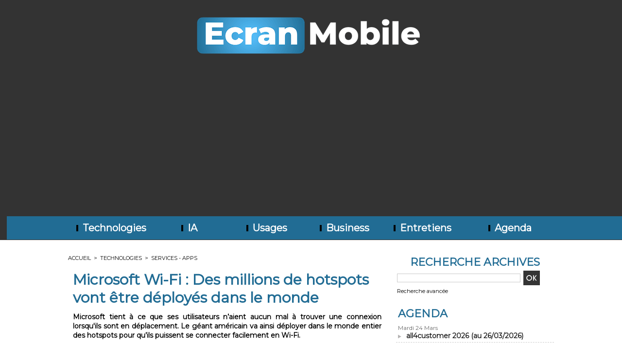

--- FILE ---
content_type: text/html; charset=UTF-8
request_url: https://www.ecranmobile.fr/Microsoft-Wi-Fi-Des-millions-de-hotspots-vont-etre-deployes-dans-le-monde_a60157.html?com
body_size: 9404
content:
<!DOCTYPE html PUBLIC "-//W3C//DTD XHTML 1.0 Strict//EN" "http://www.w3.org/TR/xhtml1/DTD/xhtml1-strict.dtd">
<html xmlns="http://www.w3.org/1999/xhtml" xmlns:og="http://ogp.me/ns#"  xml:lang="fr" lang="fr">
<head>
<title>Microsoft Wi-Fi : Des millions de hotspots vont être déployés dans le monde</title>
 
<meta http-equiv="Content-Type" content="text/html; Charset=UTF-8" />
<meta name="keywords" content="smartphones, médiaphones, smartscreens, tablettes, wifi, tactile, iphone, ipod, écrans, télévision, gps, nokia, apple, samsung, lg, motorola, android, symbian, blackberry, communauté," />
<meta name="description" content="Microsoft tient à ce que ses utilisateurs n’aient aucun mal à trouver une connexion lorsqu'ils sont en déplacement. Le géant américain va ainsi déployer dans le monde entier des hotspots pour qu’il..." />

<meta name="geo.position" content="48.8330222;2.3268889" />
<meta property="og:url" content="https://www.ecranmobile.fr/Microsoft-Wi-Fi-Des-millions-de-hotspots-vont-etre-deployes-dans-le-monde_a60157.html" />
<meta name="image" property="og:image" content="https://www.ecranmobile.fr/photo/art/grande/7867536-12213091.jpg?v=1433372690" />
<meta property="og:type" content="article" />
<meta property="og:title" content="Microsoft Wi-Fi : Des millions de hotspots vont être déployés dans le monde" />
<meta property="og:description" content="Microsoft tient à ce que ses utilisateurs n’aient aucun mal à trouver une connexion lorsqu'ils sont en déplacement. Le géant américain va ainsi déployer dans le monde entier des hotspots pour qu’ils puissent se connecter facilement en Wi-Fi. Microsoft a déjà signé dans ce cadre des partenariats..." />
<meta property="og:site_name" content="EcranMobile.fr" />
<meta property="twitter:card" content="summary_large_image" />
<meta property="twitter:image" content="https://www.ecranmobile.fr/photo/art/grande/7867536-12213091.jpg?v=1433372690" />
<meta property="twitter:title" content="Microsoft Wi-Fi : Des millions de hotspots vont être déployés dans l..." />
<meta property="twitter:description" content="Microsoft tient à ce que ses utilisateurs n’aient aucun mal à trouver une connexion lorsqu'ils sont en déplacement. Le géant américain va ainsi déployer dans le monde entier des hotspots pour qu’il..." />
<link rel="stylesheet" href="/var/style/style_1.css?v=1760539394" type="text/css" />
<link rel="stylesheet" media="only screen and (max-width : 800px)" href="/var/style/style_1101.css?v=1753632331" type="text/css" />
<link rel="stylesheet" href="/assets/css/gbfonts.min.css?v=1724246908" type="text/css">
<meta id="viewport" name="viewport" content="width=device-width, initial-scale=1.0, maximum-scale=1.0" />
<link id="css-responsive" rel="stylesheet" href="/_public/css/responsive.min.css?v=1731587507" type="text/css" />
<link rel="stylesheet" media="only screen and (max-width : 800px)" href="/var/style/style_1101_responsive.css?v=1753632331" type="text/css" />
<link rel="stylesheet" href="/var/style/style.1634303.css?v=1696257349" type="text/css" />
<link rel="stylesheet" href="/var/style/style.1634307.css?v=1462521248" type="text/css" />
<link rel="stylesheet" href="/var/style/style.1634318.css?v=1463420193" type="text/css" />
<link href="https://fonts.googleapis.com/css?family=Montserrat|Dosis&display=swap" rel="stylesheet" type="text/css" />
<link rel="canonical" href="https://www.ecranmobile.fr/Microsoft-Wi-Fi-Des-millions-de-hotspots-vont-etre-deployes-dans-le-monde_a60157.html" />
<link rel="amphtml" href="https://www.ecranmobile.fr/Microsoft-Wi-Fi-Des-millions-de-hotspots-vont-etre-deployes-dans-le-monde_a60157.amp.html" />
<link rel="alternate" type="application/rss+xml" title="RSS" href="/xml/syndication.rss" />
<link rel="alternate" type="application/atom+xml" title="ATOM" href="/xml/atom.xml" />
<link rel="icon" href="/favicon.ico?v=1739196151" type="image/x-icon" />
<link rel="shortcut icon" href="/favicon.ico?v=1739196151" type="image/x-icon" />
<script src="/_public/js/jquery-1.8.3.min.js?v=1731587507" type="text/javascript"></script>
<script src="/_public/js/jquery.tools-1.2.7.min.js?v=1731587507" type="text/javascript"></script>
<script src="/_public/js/compress_jquery.ibox.js?v=1731587507" type="text/javascript"></script>
<script src="/_public/js/form.js?v=1731587507" type="text/javascript"></script>
<script src="/_public/js/compress_fonctions.js?v=1731587507" type="text/javascript"></script>
<script type="text/javascript" src="//platform.linkedin.com/in.js">lang:fr_FR</script>
<script type="text/javascript">
/*<![CDATA[*//*---->*/
selected_page = ['article', ''];
selected_page = ['article', '7867536'];

 var GBRedirectionMode = 'IF_FOUND';
/*--*//*]]>*/

</script>
 
<!-- Perso tags -->
<script async src="https://pagead2.googlesyndication.com/pagead/js/adsbygoogle.js?client=ca-pub-1107315945071035"
     crossorigin="anonymous"></script>

<script async custom-element="amp-auto-ads"
        src="https://cdn.ampproject.org/v0/amp-auto-ads-0.1.js">
</script>



<!-- Google tag (gtag.js) -->
<script async src="https://www.googletagmanager.com/gtag/js?id=G-SMZ0V1Y3NG"></script>
<script>
  window.dataLayer = window.dataLayer || [];
  function gtag(){dataLayer.push(arguments);}
  gtag('js', new Date());

  gtag('config', 'G-SMZ0V1Y3NG');
</script>

<!-- Google Tag Manager -->
<script>(function(w,d,s,l,i){w[l]=w[l]||[];w[l].push({'gtm.start':
new Date().getTime(),event:'gtm.js'});var f=d.getElementsByTagName(s)[0],
j=d.createElement(s),dl=l!='dataLayer'?'&l='+l:'';j.async=true;j.src=
'https://www.googletagmanager.com/gtm.js?id='+i+dl;f.parentNode.insertBefore(j,f);
})(window,document,'script','dataLayer','GTM-PMB9Z4J');</script>
<!-- End Google Tag Manager -->



<!-- FIN DE LA BALISE DESTINÉE À LA SECTION head -->


<style type="text/css">
.mod_1634303 img, .mod_1634303 embed, .mod_1634303 table {
	 max-width: 625px;
}

.mod_1634303 .mod_1634303_pub {
	 min-width: 633px;
}

.mod_1634303 .mod_1634303_pub .cel1 {
	 padding: 0;
}

.mod_1634303 .photo.left .mod_1634303_pub, .mod_1634303 .photo.right .mod_1634303_pub {
	 min-width: 316px; margin: 15px 10px;
}

.mod_1634303 .photo.left .mod_1634303_pub {
	 margin-left: 0;
}

.mod_1634303 .photo.right .mod_1634303_pub {
	 margin-right: 0;
}

.mod_1634303 .para_12213091 .photo {
	 position: relative;
}

</style>

<!-- Google Analytics -->
<script>
  (function(i,s,o,g,r,a,m){i['GoogleAnalyticsObject']=r;i[r]=i[r]||function(){
  (i[r].q=i[r].q||[]).push(arguments)},i[r].l=1*new Date();a=s.createElement(o),
  m=s.getElementsByTagName(o)[0];a.async=1;a.src=g;m.parentNode.insertBefore(a,m)
  })(window,document,'script','//www.google-analytics.com/analytics.js','ga');

  ga('create', 'UA-134439-6', 'auto');
  ga('send', 'pageview');

</script>
 
</head>

<body class="mep1 home">
<div class="stickyzone">

<div class="z_col130_td_inner">
<div id="z_col130" class="full">
<div class="z_col130_inner">
</div>
</div>
</div>
</div>
<div id="z_col_130_responsive" class="responsive-menu">


<!-- MOBI_swipe 9668592 -->
<div id="mod_9668592" class="mod_9668592 wm-module fullbackground  module-MOBI_swipe">
	 <div class="entete"><div class="fullmod">
		 <span>EcranMobile.fr</span>
	 </div></div>
	<div class="cel1">
		 <ul>
			 <li class="liens" data-link="rubrique,108309"><a href="/Technologies_r1.html" >			 <span>
			 Technologies
			 </span>
</a></li>
			 <li class="liens" data-link="rubrique,109588"><a href="/Usages_r5.html" >			 <span>
			 Usages
			 </span>
</a></li>
			 <li class="liens" data-link="rubrique,111073"><a href="/Business_r6.html" >			 <span>
			 Business
			 </span>
</a></li>
			 <li class="liens" data-link="rubrique,264320"><a href="/Entretiens_r11.html" >			 <span>
			 Entretiens
			 </span>
</a></li>
			 <li class="liens" data-link="rubrique,15133284"><a href="/IA_r16.html" >			 <span>
			 IA
			 </span>
</a></li>
		 </ul>
	</div>
</div>
</div>
<div id="main-responsive">

<div class="z_col0_td_inner z_td_colonne">
<!-- ********************************************** ZONE TITRE FULL ***************************************** -->
	 <div id="z_col0" class="full z_colonne">
		 <div class="z_col0_inner">
<div id="z_col0_responsive" class="module-responsive">

<!-- MOBI_titre 9668591 -->
<div id="mod_9668591" class="mod_9668591 module-MOBI_titre">
<div class="tablet-bg">
<div onclick="swipe()" class="swipe gbicongeneric icon-gbicongeneric-button-swipe-list"></div>
	 <a class="image mobile" href="https://www.ecranmobile.fr"><img src="https://www.ecranmobile.fr/photo/iphone_titre_9668591.png?v=1620922536" alt="Ecran Mobile en"  title="Ecran Mobile en" /></a>
	 <a class="image tablet" href="https://www.ecranmobile.fr"><img src="https://www.ecranmobile.fr/photo/ipad_titre_9668591.png?v=1620922574" alt="Ecran Mobile en"  title="Ecran Mobile en" /></a>
</div>
</div>
</div>

<!-- titre 3680632 -->
<div id="mod_3680632" class="mod_3680632 wm-module fullbackground "><div class="fullmod">
	 <div class="titre_image"><a href="https://www.ecranmobile.fr/"><img src="/photo/titre_3680632.png?v=1756224587" alt="EcranMobile.fr" title="EcranMobile.fr" class="image"/></a></div>
</div></div>
<div id="ecart_after_3680632" class="ecart_col0" style="display:none"><hr /></div>

<!-- barre_outils 3680638 -->
<div id="ecart_before_3680638" class="ecart_col0 " style="display:none"><hr /></div>
<div id="mod_3680638" class="mod_3680638 wm-module fullbackground  module-barre_outils"><div class="fullmod">
	 <table class="menu_ligne" cellpadding="0" cellspacing="0" ><tr>
		 <td class="id7 cel1 bouton">
			 <a data-link="rubrique,108309" href="/Technologies_r1.html">			 <img class="image middle nomargin" src="https://www.ecranmobile.fr/_images/preset/puces/shape1.gif?v=1732287502" alt=""  /> 
Technologies</a>
		 </td>
		 <td class="id4 cel2 bouton">
			 <a data-link="rubrique,15133284" href="/IA_r16.html">			 <img class="image middle nomargin" src="https://www.ecranmobile.fr/_images/preset/puces/shape1.gif?v=1732287502" alt=""  /> 
IA</a>
		 </td>
		 <td class="id2 cel1 bouton">
			 <a data-link="rubrique,109588" href="/Usages_r5.html">			 <img class="image middle nomargin" src="https://www.ecranmobile.fr/_images/preset/puces/shape1.gif?v=1732287502" alt=""  /> 
Usages</a>
		 </td>
		 <td class="id3 cel2 bouton">
			 <a data-link="rubrique,111073" href="/Business_r6.html">			 <img class="image middle nomargin" src="https://www.ecranmobile.fr/_images/preset/puces/shape1.gif?v=1732287502" alt=""  /> 
Business</a>
		 </td>
		 <td class="id6 cel1 bouton">
			 <a data-link="rubrique,264320" href="/Entretiens_r11.html">			 <img class="image middle nomargin" src="https://www.ecranmobile.fr/_images/preset/puces/shape1.gif?v=1732287502" alt=""  /> 
Entretiens</a>
		 </td>
		 <td class="id5 cel2 bouton">
			 <a data-link="agenda,all" href="/agenda/">			 <img class="image middle nomargin" src="https://www.ecranmobile.fr/_images/preset/puces/shape1.gif?v=1732287502" alt=""  /> 
Agenda</a>
		 </td>
	 </tr></table>
</div></div>
		 </div>
	 </div>
<!-- ********************************************** FIN ZONE TITRE FULL ************************************* -->
</div>
<div id="main">
<table id="main_table_inner" cellspacing="0">
<tr class="tr_median">
<td class="z_col1_td_inner z_td_colonne main-colonne">
<!-- ********************************************** COLONNE 1 ********************************************** -->
<div id="z_col1" class="z_colonne">
	 <div class="z_col1_inner z_col_median">
		 <div class="inner">
<div id="breads" class="breadcrump breadcrumbs">
	 <a href="https://www.ecranmobile.fr/">Accueil</a>
	 <span class="sepbread">&nbsp;&gt;&nbsp;</span>
	 <a href="/Technologies_r1.html">Technologies</a>
	 <span class="sepbread">&nbsp;&gt;&nbsp;</span>
	 <a href="/Services-Apps_r4.html">Services - Apps</a>
	 <div class="clear separate"><hr /></div>
</div>
<div id="mod_1634303" class="mod_1634303 wm-module fullbackground  page2_article article-60157">
	 <div class="cel1">
		 <div class="titre">
			 <h1 class="access">
				 Microsoft Wi-Fi : Des millions de hotspots vont être déployés dans le monde
			 </h1>
		 </div>
		 <br class="texte clear" />
		 <div class="chapeau" style="">
			 <h3 class="access">
				 Microsoft tient à ce que ses utilisateurs n’aient aucun mal à trouver une connexion lorsqu'ils sont en déplacement. Le géant américain va ainsi déployer dans le monde entier des hotspots pour qu’ils puissent se connecter facilement en Wi-Fi.
			 </h3>
		 </div>
		 <br class="texte clear" />
	 <div class="entry-content instapaper_body">
		 <br id="sep_para_1" class="sep_para access"/>
		 <div id="para_1" class="para_12213091 resize" style="">
			 <div class="photo shadow top" style="margin-bottom: 10px">
				 <a href="javascript:void(0)" rel="https://www.ecranmobile.fr/photo/art/grande/7867536-12213091.jpg?v=1433372690&amp;ibox" title="Microsoft Wi-Fi : Des millions de hotspots vont être déployés dans le monde"><img class="responsive"  style="display:none" src="https://www.ecranmobile.fr/photo/art/grande/7867536-12213091.jpg?v=1433372690" alt="Microsoft Wi-Fi : Des millions de hotspots vont être déployés dans le monde" title="Microsoft Wi-Fi : Des millions de hotspots vont être déployés dans le monde" />
<img class="not-responsive"  src="https://www.ecranmobile.fr/photo/art/default/7867536-12213091.jpg?v=1433372693" alt="Microsoft Wi-Fi : Des millions de hotspots vont être déployés dans le monde" title="Microsoft Wi-Fi : Des millions de hotspots vont être déployés dans le monde" width="625" /></a>
			 </div>
			 <div class="texte">
				 <div class="access firstletter">
					 Microsoft a déjà signé dans ce cadre des partenariats avec de nombreux opérateurs européens, dont Orange en France. 130 pays sont couverts et pas moins de 10 millions de hotspots pourraient à termes être disponibles. <br />  &nbsp; <br />  Avec&nbsp;<a class="liens" href="https://www.microsoftwifi.com/" target="_blank">Microsoft Wi-Fi</a>, la firme veut dans un premier temps permettre aux utilisateurs d'Office 365 Entreprise, de la tablette Surface 2 et du pack Work &amp; Play de se connecter en Wi-Fi partout dans le monde via des hotspots. De quoi réjouir les travailleurs nomades qui utilisent les services du géant.&nbsp;
				 </div>
			 </div>
<div class="hide_module_inside" style="clear:both;margin:10px 0">
</div>
			 <div class="clear"></div>
		 </div>
	 </div>
		 <br class="texte clear" />
		 <br class="texte clear" />
		 <div id="date" class="date">
			 <div class="access">Jeudi 4 Juin 2015</div>
		 </div>
		 <br class="texte clear" />
<iframe class="sharing" src="//www.facebook.com/plugins/like.php?href=https%3A%2F%2Fwww.ecranmobile.fr%2FMicrosoft-Wi-Fi-Des-millions-de-hotspots-vont-etre-deployes-dans-le-monde_a60157.html&amp;layout=button_count&amp;show_faces=false&amp;width=100&amp;action=like&amp;colorscheme=light" scrolling="no" frameborder="0" allowTransparency="true" style="float:left; border:none; overflow:hidden; width:105px; height:20px;"></iframe>
<iframe class="sharing" allowtransparency="true" frameborder="0" scrolling="no" src="//platform.twitter.com/widgets/tweet_button.html?url=http%3A%2F%2Fxfru.it%2FNV8gyS&amp;counturl=https%3A%2F%2Fwww.ecranmobile.fr%2FMicrosoft-Wi-Fi-Des-millions-de-hotspots-vont-etre-deployes-dans-le-monde_a60157.html&amp;text=Microsoft%20Wi-Fi%20%3A%20Des%20millions%20de%20hotspots%20vont%20%C3%AAtre%20d%C3%A9ploy%C3%A9s%20dans%20le%20monde&amp;count=horizontal" style="float:left;width:115px; height:20px;"></iframe>
<div class="sharing" style="float: left; width:115px; height:20px;">
<script type="IN/Share" data-url="https://www.ecranmobile.fr/Microsoft-Wi-Fi-Des-millions-de-hotspots-vont-etre-deployes-dans-le-monde_a60157.html" data-counter="right"></script>
</div>
<div class="sharing" style="float: left; width:115px; height:20px;">
<a href="//pinterest.com/pin/create/button/?url=https%3A%2F%2Fwww.ecranmobile.fr%2FMicrosoft-Wi-Fi-Des-millions-de-hotspots-vont-etre-deployes-dans-le-monde_a60157.html&amp;media=https%3A%2F%2Fwww.ecranmobile.fr%2Fphoto%2Fart%2Flarge%2F7867536-12213091.jpg%3Fv%3D1433372692&amp;description=Microsoft+Wi-Fi+%3A+Des+millions+de+hotspots+vont+%C3%AAtre+d%C3%A9ploy%C3%A9s+dans+le+monde" data-pin-do="buttonPin" data-pin-config="beside"><img border="0" src="//assets.pinterest.com/images/pidgets/pin_it_button.png" title="Pin It" /></a>
</div>
<div class="clear"></div>
		 <div id="entete_liste">
		 <br />
		 <div class="entete_liste" style="float:left">
			 <div class="access" style="padding-top:5px">A lire également</div>
		 </div>
		 <div class="titre_liste pager" style="float:right; padding:0 0 10px 0">
			 <a class="sel" rel="nofollow" href="javascript:void(0)" onclick="recharge('entete_liste', 'https://www.ecranmobile.fr/mymodule/1634303/', '', 'start=-2&amp;numero=60157&amp;java=false&amp;ajax=true&amp;show=liste_articles&amp;mod_size=2')">&lt;</a>
			 <a href="javascript:void(0)" rel="nofollow" onclick="recharge('entete_liste', 'https://www.ecranmobile.fr/mymodule/1634303/', '', 'start=2&amp;numero=60157&amp;java=false&amp;ajax=true&amp;show=liste_articles&amp;mod_size=2')">&gt;</a>
		 </div>
		 <div class="break" style="padding-bottom: 10px"></div>
			 <table class="same_rub inner" cellpadding="0" cellspacing="0"><tr style="margin:0 auto">
		 <td class="bloc_liste" style="padding-right:5px;">
		 <div class="titre_liste bloc">
			 <div class="not-responsive" style="position: relative; background: transparent url(https://www.ecranmobile.fr/photo/art/iphone/32092753-30013957.jpg?v=1553810755) center center no-repeat; display:block; padding-top: 163px; cursor:pointer" onclick="location.href = 'https://www.ecranmobile.fr/eBay-va-ajouter-le-support-de-Google-Pay-sur-son-application-Android-et-son-site-Web_a66617.html'"></div>
			 <div class="responsive" style="display:none; background: transparent url(https://www.ecranmobile.fr/photo/art/large_x2/32092753-30013957.jpg?v=1553810755) center center no-repeat; cursor:pointer" onclick="location.href = 'https://www.ecranmobile.fr/eBay-va-ajouter-le-support-de-Google-Pay-sur-son-application-Android-et-son-site-Web_a66617.html'"></div>
			 <h3 class="access">
			 <span class="date">Jeudi 28 Mars 2019 - 22:44</span>			 <a class="access" href="/eBay-va-ajouter-le-support-de-Google-Pay-sur-son-application-Android-et-son-site-Web_a66617.html">			 <img class="image middle nomargin" src="https://www.ecranmobile.fr/_images/preset/puces/arrow21.gif?v=1732287502" alt=""  /> 
eBay va ajouter le support de Google Pay sur son application Android et son site Web</a>
			 </h3>
		 </div>
		 </td>
		 <td class="bloc_liste" style="padding-left:5px;">
		 <div class="titre_liste bloc">
			 <div class="not-responsive" style="position: relative; background: transparent url(https://www.ecranmobile.fr/photo/art/iphone/32092730-30013948.jpg?v=1553810662) center center no-repeat; display:block; padding-top: 163px; cursor:pointer" onclick="location.href = 'https://www.ecranmobile.fr/Google-Stadia-sera-lance-en-2019-d-abord-aux-USA-au-Canada-au-Royaume-Uni-et-en-Europe_a66616.html'"></div>
			 <div class="responsive" style="display:none; background: transparent url(https://www.ecranmobile.fr/photo/art/large_x2/32092730-30013948.jpg?v=1553810661) center center no-repeat; cursor:pointer" onclick="location.href = 'https://www.ecranmobile.fr/Google-Stadia-sera-lance-en-2019-d-abord-aux-USA-au-Canada-au-Royaume-Uni-et-en-Europe_a66616.html'"></div>
			 <h3 class="access">
			 <span class="date">Jeudi 28 Mars 2019 - 22:44</span>			 <a class="access" href="/Google-Stadia-sera-lance-en-2019-d-abord-aux-USA-au-Canada-au-Royaume-Uni-et-en-Europe_a66616.html">			 <img class="image middle nomargin" src="https://www.ecranmobile.fr/_images/preset/puces/arrow21.gif?v=1732287502" alt=""  /> 
Google Stadia sera lancé en 2019, d’abord aux USA, au Canada, au Royaume-Uni et en Europe</a>
			 </h3>
		 </div>
		 </td>
			 </tr></table>
		 </div>
 <div style="display:none" id="hidden_fields"></div>

		 <br />
		 <!-- page2_commentaire -->
		 <a id="comments"></a>
		 <div id="mod_1634307" class="param_commentaire mod_1634307 wm-module fullbackground ">
			 <div class="cel1">
				 <a id="last_comment"></a>
			 <div id="div_form_comment">
				 <a id="infoscom"></a>
				 <div id="infos_fond_div" style="display:none;"></div>
				 <div id="title_new_comment" class="infos">Nouveau commentaire : </div>
				 <form id="form_comment" action="/Microsoft-Wi-Fi-Des-millions-de-hotspots-vont-etre-deployes-dans-le-monde_a60157.html?com#last_comment" method="post" accept-charset="UTF-8">
					 <div class="infos encadre">
						 <input type="hidden" name="action" value="article" />
						 <input type="hidden" name="id_article" value="7867536" />
						 <input type="hidden" name="id_article_reel" value="7867536" />
						 <input type="hidden" name="ajout_commentaire" value="oui" />
						 <input type="hidden" name="type_enreg" value="" />
						 <input type="hidden" name="type" value="" />
						 <div class="form">
							 <a href="javascript:void(0)" onclick="showIbox('/index.php?preaction=ajax&amp;action=restriction&amp;iboxaction=login&amp;CUSTOM=id_article_com%3D7867536%7Ctype_com%3D%7C%2FMicrosoft-Wi-Fi-Des-millions-de-hotspots-vont-etre-deployes-dans-le-monde_a60157.html%3Fcom')">
								 <img src="/_images/social/sns_connect_fr.png" alt="" />
							 </a>
						 
						 <a id="twitter_connect" href="javascript:void(0)" onclick="recharge('', 'https://www.ecranmobile.fr/', '', 'preaction=twitter&amp;callback=' + encodeURIComponent('/Microsoft-Wi-Fi-Des-millions-de-hotspots-vont-etre-deployes-dans-le-monde_a60157.html?com'))"><img src="/_images/social/twitter_connect.png" alt="Twitter"  /></a>
				 <div id="inputs">
					<div id="div_a_pseudo" style="">
<label style="">Nom * :</label>
<div class="inputrow" style="">
	 <input class="button" onfocus="del_error(this.id)" type="text" id="a_pseudo" name="a_pseudo" value=""  maxlength="250" />
	 <div id="error_a_pseudo" class="error"></div>
</div>
<div class="inforow"> </div>
</div>
<div class="break"></div>
					<div id="div_a_email" style="">
<label style="">Adresse email (non publiée) * :</label>
<div class="inputrow" style="">
	 <input class="button" onfocus="del_error(this.id)" type="text" id="a_email" name="a_email" value=""  maxlength="120" />
	 <div id="error_a_email" class="error"></div>
</div>
<div class="inforow"> </div>
</div>
<div class="break"></div>
					<div id="div_a_url" style="">
<label style="">Site web :</label>
<div class="inputrow" style="">
	 <input class="button" onfocus="del_error(this.id)" type="text" id="a_url" name="a_url" value=""  />
	 <div id="error_a_url" class="error"></div>
</div>
<div class="inforow"> </div>
</div>
<div class="break"></div>
				 </div>
				 <label style="display:block;margin-bottom:3px">Commentaire * :</label>
				 <div class="inputrow" style="padding-top:5px">
					 <textarea id="a_commentaire" class="button" onfocus="del_error('a_commentaire')" name="a_commentaire" rows="8"></textarea>
					 <div id="error_a_commentaire" class="error"></div>
				 </div>
			 <div class="clear"></div>
				 <div id="notify">
					<div class="radiorow">
		 <input type="checkbox" name="a_notify" id="a_notify" value="yes"  /> <label for="a_notify" class="champ" style="display:inline">Me notifier l'arrivée de nouveaux commentaires</label><br/>
		 <div id="error_a_notify" class="error"></div>
</div>
<div class="break"></div>
				 </div>
						 </div>
						 <div class="submit" style="margin:10px 0">
							 <input type="submit" value="Ajouter" class="button2" />
						 </div>
					 </div>
				 </form>
			 </div>
		 </div>
		 </div>
 
		 <p class="boutons_ligne">
			 <a class="access" href="/Logiciels_r2.html">Logiciels</a>
			 <span class="access"> | </span>
			 <a class="access" href="/Reseaux_r3.html">Réseaux</a>
			 <span class="access"> | </span>
			 <a class="access" href="/Services-Apps_r4.html">Services - Apps</a>
		 </p>
	 </div>
</div>
<div id="ecart_after_1634303" class="ecart_col1"><hr /></div>
		 </div>
	 </div>
</div>
<!-- ********************************************** FIN COLONNE 1 ****************************************** -->
</td>
<td class="z_col2_td_inner z_td_colonne">
<!-- ********************************************** COLONNE 2 ********************************************** -->
<div id="z_col2" class="z_colonne">
	 <div class="z_col2_inner z_col_median">
		 <div class="inner">

<!-- recherche 12648880 -->
<div id="mod_12648880" class="mod_12648880 wm-module fullbackground  recherche type-1">
	 <form id="form_12648880" action="/search/" method="get" enctype="application/x-www-form-urlencoded" >
	 <div class="entete"><div class="fullmod">
		 <span>Recherche Archives</span>
	 </div></div>
		 <div class="cel1">
			 			 <span><span class="cel">
<input type="text" style="width:250px" id="keyword_12648880" name="keyword" value="" class="button"   />			 </span><span class="cel">
<input type="image" src="/_images/icones/ok_10.png?v=1731587505" alt="OK" title="OK" />
			 </span></span>
			 <div class="avance" style="margin-top:5px">
				 <a href="/search/?avance=1">Recherche avancée</a>
			 </div>
		 </div>
	 </form>
</div>
<div id="ecart_after_12648880" class="ecart_col2"><hr /></div>

<!-- agenda 12623076 -->
<div id="ecart_before_12623076" class="ecart_col2 responsive" style="display:none"><hr /></div>
<div id="mod_12623076" class="mod_12623076 wm-module fullbackground  module-agenda type-2">
	 <div class="entete"><div class="fullmod">
		 <a href="/agenda/">Agenda</a>
	 </div></div>
	 <ul class="liste_agenda">
		 <li class="cel1 alone">
			 <div class="evenement">
				 <div class="timeline">Mardi 24 Mars</div>
				 <img class="image middle nomargin" src="https://www.ecranmobile.fr/_images/preset/puces/arrow60.png?v=1732287502" alt=""  /> 
				 <a href="https://www.ecranmobile.fr/agenda/all4customer-2026_ae1903455.html">all4customer 2026 (au 26/03/2026)</a><br />
			 </div>
		 </li>
	 </ul>
</div>
<div id="ecart_after_12623076" class="ecart_col2"><hr /></div>

<!-- xml 28695032 -->
<div id="mod_28695032" class="mod_28695032 wm-module fullbackground  module-xml">
	 <div class="entete"><div class="fullmod">
		 <span>Entretiens</span>
	 </div></div>
	 <ul class="xml">
		 <li class="cel1 first">
			 <h3 class="titre">
					 <img class="image middle nomargin" src="https://www.ecranmobile.fr/_images/preset/puces/arrow18.gif?v=1732287502" alt=""  /> 
				 <a href="https://www.ecranmobile.fr/​Barak-Witkowski-Appsflyer-Les-marketeurs-peuvent-desormais-visualiser-un-parcours-client-unifie_a78502.html" >
					 ​Barak Witkowski, Appsflyer : « Les marketeurs peuvent désormais visualiser un parcours client unifié »
				 </a>
			 </h3>
			 <div class="photo">
				 <a href="https://www.ecranmobile.fr/​Barak-Witkowski-Appsflyer-Les-marketeurs-peuvent-desormais-visualiser-un-parcours-client-unifie_a78502.html" ><img src="https://www.ecranmobile.fr/photo/art/imagette/92720871-64942816.jpg" class="image" width="48" alt="https://www.ecranmobile.fr/​Barak-Witkowski-Appsflyer-Les-marketeurs-peuvent-desormais-visualiser-un-parcours-client-unifie_a78502.html" /></a>
			 </div>
			 <div class="texte">
				 <a href="https://www.ecranmobile.fr/​Barak-Witkowski-Appsflyer-Les-marketeurs-peuvent-desormais-visualiser-un-parcours-client-unifie_a78502.html" >Chief Product Officer chez AppsFlyer, ​Barak Witkowski revient sur les dernières innovation de c...</a>
			 </div>
			 <div class="clear"></div>
<div class="date">
21/11/2025 12:30 - <span class="auteur">Jérôme Bouteiller</span></div>
		 </li>
		 <li class="cel2">
			 <h3 class="titre">
					 <img class="image middle nomargin" src="https://www.ecranmobile.fr/_images/preset/puces/arrow18.gif?v=1732287502" alt=""  /> 
				 <a href="https://www.ecranmobile.fr/​Vincent-Pillet-UserADgents-Le-store-de-ChatGPT-peut-bousculer-les-usages_a78496.html" >
					 ​Vincent Pillet, UserADgents : « Le store de ChatGPT peut bousculer les usages »
				 </a>
			 </h3>
			 <div class="photo">
				 <a href="https://www.ecranmobile.fr/​Vincent-Pillet-UserADgents-Le-store-de-ChatGPT-peut-bousculer-les-usages_a78496.html" ><img src="https://www.ecranmobile.fr/photo/art/imagette/92685710-64926035.jpg" class="image" width="48" alt="https://www.ecranmobile.fr/​Vincent-Pillet-UserADgents-Le-store-de-ChatGPT-peut-bousculer-les-usages_a78496.html" /></a>
			 </div>
			 <div class="texte">
				 <a href="https://www.ecranmobile.fr/​Vincent-Pillet-UserADgents-Le-store-de-ChatGPT-peut-bousculer-les-usages_a78496.html" >Intégration de l’intelligence artificielle dans les applications, montée en puissance de...</a>
			 </div>
			 <div class="clear"></div>
<div class="date">
20/11/2025 08:30 - <span class="auteur">Jérôme Bouteiller</span></div>
		 </li>
		 <li class="cel1">
			 <h3 class="titre">
					 <img class="image middle nomargin" src="https://www.ecranmobile.fr/_images/preset/puces/arrow18.gif?v=1732287502" alt=""  /> 
				 <a href="https://www.ecranmobile.fr/​Oren-Kaniel-Appsflyer-la-veritable-limite-du-marketing-c-est-l-attention-pas-la-technologie_a78489.html" >
					 ​Oren Kaniel, Appsflyer : « la véritable limite du marketing, c’est l’attention, pas la technologie »
				 </a>
			 </h3>
			 <div class="photo">
				 <a href="https://www.ecranmobile.fr/​Oren-Kaniel-Appsflyer-la-veritable-limite-du-marketing-c-est-l-attention-pas-la-technologie_a78489.html" ><img src="https://www.ecranmobile.fr/photo/art/imagette/92657519-64912409.jpg" class="image" width="48" alt="https://www.ecranmobile.fr/​Oren-Kaniel-Appsflyer-la-veritable-limite-du-marketing-c-est-l-attention-pas-la-technologie_a78489.html" /></a>
			 </div>
			 <div class="texte">
				 <a href="https://www.ecranmobile.fr/​Oren-Kaniel-Appsflyer-la-veritable-limite-du-marketing-c-est-l-attention-pas-la-technologie_a78489.html" >Cofondateur et PDG d’AppsFlyer évoque l’élargissement du périmètre d’Appsflyer et l’intégration d...</a>
			 </div>
			 <div class="clear"></div>
<div class="date">
19/11/2025 08:00 - <span class="auteur">Jérôme Bouteiller</span></div>
		 </li>
		 <li class="cel2 last">
			 <h3 class="titre">
					 <img class="image middle nomargin" src="https://www.ecranmobile.fr/_images/preset/puces/arrow18.gif?v=1732287502" alt=""  /> 
				 <a href="https://www.ecranmobile.fr/​Jerome-Granados-GoodBarber-Le-vibe-coding-et-le-No-Code-ne-s-adressent-pas-aux-memes-cibles_a78467.html" >
					 ​Jérôme Granados, GoodBarber : « Le vibe coding et le No Code ne s’adressent pas aux mêmes cibles »
				 </a>
			 </h3>
			 <div class="photo">
				 <a href="https://www.ecranmobile.fr/​Jerome-Granados-GoodBarber-Le-vibe-coding-et-le-No-Code-ne-s-adressent-pas-aux-memes-cibles_a78467.html" ><img src="https://www.ecranmobile.fr/photo/art/imagette/92382875-64798935.jpg" class="image" width="48" alt="https://www.ecranmobile.fr/​Jerome-Granados-GoodBarber-Le-vibe-coding-et-le-No-Code-ne-s-adressent-pas-aux-memes-cibles_a78467.html" /></a>
			 </div>
			 <div class="texte">
				 <a href="https://www.ecranmobile.fr/​Jerome-Granados-GoodBarber-Le-vibe-coding-et-le-No-Code-ne-s-adressent-pas-aux-memes-cibles_a78467.html" >A l’occasion du lancement de la fonctionnalité « RAG chatbot », Jérôme Granados, directeu...</a>
			 </div>
			 <div class="clear"></div>
<div class="date">
07/11/2025 15:40 - <span class="auteur">Jérôme Bouteiller</span></div>
		 </li>
	 </ul>
</div>
<div id="ecart_after_28695032" class="ecart_col2"><hr /></div>

<!-- services_web2 12623137 -->
<div id="ecart_before_12623137" class="ecart_col2 responsive" style="display:none"><hr /></div>
<div id="mod_12623137" class="mod_12623137 wm-module fullbackground  services_web2">
		 <div class="cel1">
					 <div class="lien">
						 <a href="https://www.facebook.com/EcranMobile/" style="height: 46px; line-height: 46px" target="_blank"><img src="/_images/services_web2/set1/facebook.png" alt="Facebook" title="Facebook" /></a>
						 <a href="https://www.facebook.com/EcranMobile/" target="_blank">Facebook</a>
					 </div>
					 <div class="lien">
						 <a href="https://twitter.com/Ecranmobilefr" style="height: 46px; line-height: 46px" target="_blank"><img src="/_images/services_web2/set1/twitter.png" alt="Twitter" title="Twitter" /></a>
						 <a href="https://twitter.com/Ecranmobilefr" target="_blank">Twitter</a>
					 </div>
					 <div class="lien">
						 <a href="http://www.ecranmobile.fr/xml/syndication.rss" style="height: 46px; line-height: 46px" target="_blank"><img src="/_images/services_web2/set1/rss.png" alt="Rss" title="Rss" /></a>
						 <a href="http://www.ecranmobile.fr/xml/syndication.rss" target="_blank">Rss</a>
					 </div>
					 <div class="lien">
						 <a href="https://www.linkedin.com/company/ecranmobile/" style="height: 46px; line-height: 46px" target="_blank"><img src="/_images/services_web2/set1/linkedin.png" alt="LinkedIn" title="LinkedIn" /></a>
						 <a href="https://www.linkedin.com/company/ecranmobile/" target="_blank">LinkedIn</a>
					 </div>
					 <div class="lien">
						 <a href="https://www.ecranmobile.fr/newsletter" style="height: 46px; line-height: 46px" ><img src="/_images/services_web2/set1/newsletter.png" alt="Newsletter" title="Newsletter" /></a>
						 <a href="https://www.ecranmobile.fr/newsletter" >Newsletter</a>
					 </div>
	 <div class="clear"></div>
		 </div>
</div>
<div id="ecart_after_12623137" class="ecart_col2"><hr /></div>

<!-- html 54482549 -->
<div id="ecart_before_54482549" class="ecart_col2 responsive" style="display:none"><hr /></div>
	 <!-- Google Tag Manager (noscript) -->
<noscript><iframe src="https://www.googletagmanager.com/ns.html?id=GTM-PMB9Z4J"
height="0" width="0" style="display:none;visibility:hidden"></iframe></noscript>
<!-- End Google Tag Manager (noscript) -->
<div id="ecart_after_54482549" class="ecart_col2"><hr /></div>

<!-- html 62661204 -->
<div id="ecart_before_62661204" class="ecart_col2 responsive" style="display:none"><hr /></div>
	 <script async type="application/javascript"
        src="https://news.google.com/swg/js/v1/swg-basic.js"></script>
<script>
  (self.SWG_BASIC = self.SWG_BASIC || []).push( basicSubscriptions => {
    basicSubscriptions.init({
      type: "NewsArticle",
      isPartOfType: ["Product"],
      isPartOfProductId: "CAowy4PqBw:openaccess",
      clientOptions: { theme: "light", lang: "fr" },
    });
  });
</script>
<div id="ecart_after_62661204" class="ecart_col2"><hr /></div>

<!-- xml 73741705 -->
<div id="ecart_before_73741705" class="ecart_col2 responsive" style="display:none"><hr /></div>
<div id="mod_73741705" class="mod_73741705 wm-module fullbackground  module-xml">
	 <div class="entete"><div class="fullmod">
		 <span>Flux RSS</span>
	 </div></div>
</div>
		 </div>
	 </div>
</div>
<!-- ********************************************** FIN COLONNE 2 ****************************************** -->
</td>
</tr>

</table>

</div>
<div class="z_col100_td_inner z_td_colonne">
<!-- ********************************************** ZONE OURS FULL ***************************************** -->
	 <div id="z_col100" class="full z_colonne">
		 <div class="z_col100_inner">

<!-- ours 1634304 -->
<div id="mod_1634304" class="mod_1634304 wm-module fullbackground  module-ours"><div class="fullmod">
	 <div class="legal">
		 (c) Ecran Mobile 2008 - 2025 redaction (@) ecranmobile.fr
	 </div>
	 <div class="bouton">
		 <a href="/sitemap/">Plan du site</a>
		 <span> | </span>
		 <img src="/_images/icones/rssmini.gif" alt="RSS" class="image" /> <a href="/feeds/">Syndication</a>
		 <span> | </span>
		 <a href="/tags/">Tags</a>
	</div>
</div></div>
<div id="ecart_after_1634304" class="ecart_col100"><hr /></div>

<!-- html 54481662 -->
<div id="ecart_before_54481662" class="ecart_col100 responsive" style="display:none"><hr /></div>
	 
		 </div>
	 </div>
<!-- ********************************************** FIN ZONE OURS FULL ************************************* -->
</div>
</div>
<script type="text/javascript">
/*<![CDATA[*//*---->*/
if (typeof wm_select_link === 'function') wm_select_link('.mod_9668592 .liens');

				(function(d){
				  var f = d.getElementsByTagName('script')[0], p = d.createElement('script');
				  p.type = 'text/javascript';
				  p.async = true;
				  p.src = '//assets.pinterest.com/js/pinit.js';
				  f.parentNode.insertBefore(p, f);
				}(document));
recharge_async('hidden_fields', '/mymodule/1634307/', 'ajax=true&show=fields&type=&id_objet=7867536');
make_print_object("7867536", "ADIIblNlATIDNg==", "form_comment", true);

$(function() {
    var ok_search = false;
    var search = document.location.pathname.replace(/^(.*)\/search\/([^\/]+)\/?(.*)$/, '$2');
    if (search != '' && search != document.location.pathname)	{ 
        ok_search = true;
    } else {
        search = document.location.search.replace(/^\?(.*)&?keyword=([^&]*)&?(.*)/, '$2');
        if (search != '' && search != document.location.search)	{
            ok_search = true;
        }
    }
    if (ok_search) {
        $('#icon-search-12648880').trigger('click');
        $('#keyword_safe_12648880').hide(); 
        $('#keyword_12648880').val(decodeURIComponent(search).replace('+', ' ')).show();
    }
});

    //Events Section
    $(document).on('click', '#mod_12623076 .eventDate', function(e) {
        var items = $('.expandableEvent');
        var li = $(e.currentTarget).parent();
      
        //Backdoors Expandable Mode 
        items.not(li).removeClass('selected').addClass('notSelected').find('.evenement').slideUp();
        li.toggleClass('selected').toggleClass('notSelected').find('.evenement').toggle('slide');
        
    });
    

	
	var maxWidth12623137 = 0;
	$('.mod_12623137 div.lien').each(function() { 
		width = $(this).innerWidth();
		if (width > maxWidth12623137)	maxWidth12623137 = width;
	});
	
	$('.mod_12623137 div.lien').each(function() {
		width = $(this).innerWidth();
		if (width <= maxWidth12623137)	$(this).css('width', maxWidth12623137 + 'px');
	});
	
/*--*//*]]>*/
</script>
</body>

</html>


--- FILE ---
content_type: text/html; charset=utf-8
request_url: https://www.google.com/recaptcha/api2/aframe
body_size: 268
content:
<!DOCTYPE HTML><html><head><meta http-equiv="content-type" content="text/html; charset=UTF-8"></head><body><script nonce="2WV2yMMcNl4GXw0OLq0Bbw">/** Anti-fraud and anti-abuse applications only. See google.com/recaptcha */ try{var clients={'sodar':'https://pagead2.googlesyndication.com/pagead/sodar?'};window.addEventListener("message",function(a){try{if(a.source===window.parent){var b=JSON.parse(a.data);var c=clients[b['id']];if(c){var d=document.createElement('img');d.src=c+b['params']+'&rc='+(localStorage.getItem("rc::a")?sessionStorage.getItem("rc::b"):"");window.document.body.appendChild(d);sessionStorage.setItem("rc::e",parseInt(sessionStorage.getItem("rc::e")||0)+1);localStorage.setItem("rc::h",'1769008579533');}}}catch(b){}});window.parent.postMessage("_grecaptcha_ready", "*");}catch(b){}</script></body></html>